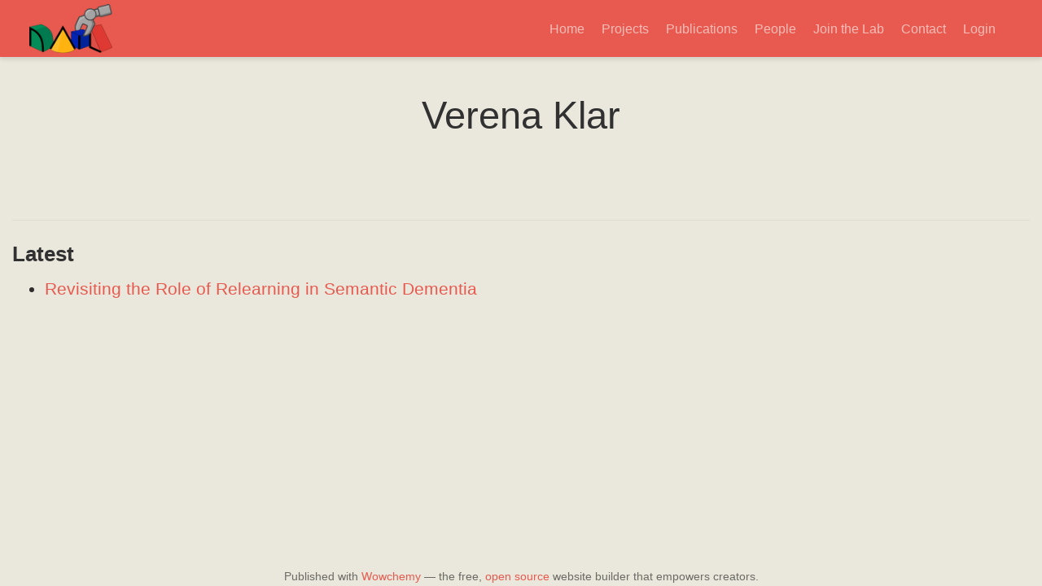

--- FILE ---
content_type: application/javascript; charset=UTF-8
request_url: https://www.raillab.org/en/js/wowchemy.min.d14f720598b8ad98ae8105a0a502bab6.js
body_size: 6469
content:
/*! Wowchemy v5.5.0 | https://wowchemy.com/ */
/*! Copyright 2016-present George Cushen (https://georgecushen.com/) */
/*! License: https://github.com/wowchemy/wowchemy-hugo-themes/blob/main/LICENSE.md */

;
(()=>{(()=>{var t,s,a,r,l,m,f,b,j,y,k,e=Object.assign||function(s){for(var e,n,t=1;t<arguments.length;t++){e=arguments[t];for(n in e)Object.prototype.hasOwnProperty.call(e,n)&&(s[n]=e[n])}return s},o=function(e){return e.tagName==="IMG"},R=function(e){return NodeList.prototype.isPrototypeOf(e)},i=function(e){return e&&e.nodeType===1},O=function(e){var t=e.currentSrc||e.src;return t.substr(-4).toLowerCase()===".svg"},_=function(e){try{return Array.isArray(e)?e.filter(o):R(e)?[].slice.call(e).filter(o):i(e)?[e].filter(o):typeof e=="string"?[].slice.call(document.querySelectorAll(e)).filter(o):[]}catch(e){throw new TypeError("The provided selector is invalid.\nExpects a CSS selector, a Node element, a NodeList or an array.\nSee: https://github.com/francoischalifour/medium-zoom")}},L=function(t){var e=document.createElement("div");return e.classList.add("medium-zoom-overlay"),e.style.background=t,e},N=function(n){var t=n.getBoundingClientRect(),o=t.top,i=t.left,a=t.width,s=t.height,e=n.cloneNode(),r=window.pageYOffset||document.documentElement.scrollTop||document.body.scrollTop||0,c=window.pageXOffset||document.documentElement.scrollLeft||document.body.scrollLeft||0;return e.removeAttribute("id"),e.style.position="absolute",e.style.top=o+r+"px",e.style.left=i+c+"px",e.style.width=a+"px",e.style.height=s+"px",e.style.transform="",e},n=function(s,o){var n,t=e({bubbles:!1,cancelable:!1,detail:void 0},o);return typeof window.CustomEvent=="function"?new CustomEvent(s,t):(n=document.createEvent("CustomEvent"),n.initCustomEvent(s,t.bubbles,t.cancelable,t.detail),n)},C=function(d){var o,l,F=arguments.length>1&&arguments[1]!==void 0?arguments[1]:{},h=window.Promise||function(t){function e(){}t(e,e)},M=function(t){var e=t.target;if(e===l){r();return}if(a.indexOf(e)===-1)return;f({target:e})},S=function(){if(c||!t.original)return;var e=window.pageYOffset||document.documentElement.scrollTop||document.body.scrollTop||0;Math.abs(p-e)>s.scrollOffset&&setTimeout(r,150)},A=function(t){var e=t.key||t.keyCode;(e==="Escape"||e==="Esc"||e===27)&&r()},k=function(){var c,t=arguments.length>0&&arguments[0]!==void 0?arguments[0]:{},r=t;return t.background&&(l.style.background=t.background),t.container&&t.container instanceof Object&&(r.container=e({},s.container,t.container)),t.template&&(c=i(t.template)?t.template:document.querySelector(t.template),r.template=c),s=e({},s,r),a.forEach(function(e){e.dispatchEvent(n("medium-zoom:update",{detail:{zoom:o}}))}),o},E=function(){var t=arguments.length>0&&arguments[0]!==void 0?arguments[0]:{};return C(e({},s,t))},m=function(){for(var t,n=arguments.length,s=Array(n),e=0;e<n;e++)s[e]=arguments[e];return t=s.reduce(function(e,t){return[].concat(e,_(t))},[]),t.filter(function(e){return a.indexOf(e)===-1}).forEach(function(e){a.push(e),e.classList.add("medium-zoom-image")}),u.forEach(function(e){var n=e.type,s=e.listener,o=e.options;t.forEach(function(e){e.addEventListener(n,s,o)})}),o},x=function(){for(var i,c=arguments.length,s=Array(c),e=0;e<c;e++)s[e]=arguments[e];return t.zoomed&&r(),i=s.length>0?s.reduce(function(e,t){return[].concat(e,_(t))},[]):a,i.forEach(function(e){e.classList.remove("medium-zoom-image"),e.dispatchEvent(n("medium-zoom:detach",{detail:{zoom:o}}))}),a=a.filter(function(e){return i.indexOf(e)===-1}),o},b=function(e,t){var n=arguments.length>2&&arguments[2]!==void 0?arguments[2]:{};return a.forEach(function(s){s.addEventListener("medium-zoom:"+e,t,n)}),u.push({type:"medium-zoom:"+e,listener:t,options:n}),o},v=function(e,t){var n=arguments.length>2&&arguments[2]!==void 0?arguments[2]:{};return a.forEach(function(s){s.removeEventListener("medium-zoom:"+e,t,n)}),u=u.filter(function(n){return n.type!=="medium-zoom:"+e||n.listener.toString()!==t.toString()}),o},g=function(){var m=arguments.length>0&&arguments[0]!==void 0?arguments[0]:{},d=m.target,u=function(){if(n={width:document.documentElement.clientWidth,height:document.documentElement.clientHeight,left:0,top:0,right:0,bottom:0},o=void 0,a=void 0,s.container)if(s.container instanceof Object)n=e({},n,s.container),o=n.width-n.left-n.right-s.margin*2,a=n.height-n.top-n.bottom-s.margin*2;else{var n,C=i(s.container)?s.container:document.querySelector(s.container),c=C.getBoundingClientRect(),_=c.width,y=c.height,v=c.left,g=c.top;n=e({},n,{width:_,height:y,left:v,top:g})}var o=o||n.width-s.margin*2,a=a||n.height-s.margin*2,r=t.zoomedHd||t.original,p=O(r)?o:r.naturalWidth||o,f=O(r)?a:r.naturalHeight||a,l=r.getBoundingClientRect(),b=l.top,j=l.left,h=l.width,u=l.height,w=Math.min(p,o)/h,x=Math.min(f,a)/u,d=Math.min(w,x),E=(-j+(o-h)/2+s.margin+n.left)/d,k=(-b+(a-u)/2+s.margin+n.top)/d,m="scale("+d+") translate3d("+E+"px, "+k+"px, 0)";t.zoomed.style.transform=m,t.zoomedHd&&(t.zoomedHd.style.transform=m)};return new h(function(e){if(d&&a.indexOf(d)===-1){e(o);return}var h,m,f,g,v=function s(){c=!1,t.zoomed.removeEventListener("transitionend",s),t.original.dispatchEvent(n("medium-zoom:opened",{detail:{zoom:o}})),e(o)};if(t.zoomed){e(o);return}if(d)t.original=d;else if(a.length>0)m=a,t.original=m[0];else{e(o);return}t.original.dispatchEvent(n("medium-zoom:open",{detail:{zoom:o}})),p=window.pageYOffset||document.documentElement.scrollTop||document.body.scrollTop||0,c=!0,t.zoomed=N(t.original),document.body.appendChild(l),s.template&&(f=i(s.template)?s.template:document.querySelector(s.template),t.template=document.createElement("div"),t.template.appendChild(f.content.cloneNode(!0)),document.body.appendChild(t.template)),document.body.appendChild(t.zoomed),window.requestAnimationFrame(function(){document.body.classList.add("medium-zoom--opened")}),t.original.classList.add("medium-zoom-image--hidden"),t.zoomed.classList.add("medium-zoom-image--opened"),t.zoomed.addEventListener("click",r),t.zoomed.addEventListener("transitionend",v),t.original.getAttribute("data-zoom-src")?(t.zoomedHd=t.zoomed.cloneNode(),t.zoomedHd.removeAttribute("srcset"),t.zoomedHd.removeAttribute("sizes"),t.zoomedHd.src=t.zoomed.getAttribute("data-zoom-src"),t.zoomedHd.onerror=function(){clearInterval(h),console.warn("Unable to reach the zoom image target "+t.zoomedHd.src),t.zoomedHd=null,u()},h=setInterval(function(){t.zoomedHd.complete&&(clearInterval(h),t.zoomedHd.classList.add("medium-zoom-image--opened"),t.zoomedHd.addEventListener("click",r),document.body.appendChild(t.zoomedHd),u())},10)):t.original.hasAttribute("srcset")?(t.zoomedHd=t.zoomed.cloneNode(),t.zoomedHd.removeAttribute("sizes"),t.zoomedHd.removeAttribute("loading"),g=t.zoomedHd.addEventListener("load",function(){t.zoomedHd.removeEventListener("load",g),t.zoomedHd.classList.add("medium-zoom-image--opened"),t.zoomedHd.addEventListener("click",r),document.body.appendChild(t.zoomedHd),u()})):u()})},r=function(){return new h(function(e){if(c||!t.original){e(o);return}var s=function s(){t.original.classList.remove("medium-zoom-image--hidden"),document.body.removeChild(t.zoomed),t.zoomedHd&&document.body.removeChild(t.zoomedHd),document.body.removeChild(l),t.zoomed.classList.remove("medium-zoom-image--opened"),t.template&&document.body.removeChild(t.template),c=!1,t.zoomed.removeEventListener("transitionend",s),t.original.dispatchEvent(n("medium-zoom:closed",{detail:{zoom:o}})),t.original=null,t.zoomed=null,t.zoomedHd=null,t.template=null,e(o)};c=!0,document.body.classList.remove("medium-zoom--opened"),t.zoomed.style.transform="",t.zoomedHd&&(t.zoomedHd.style.transform=""),t.template&&(t.template.style.transition="opacity 150ms",t.template.style.opacity=0),t.original.dispatchEvent(n("medium-zoom:close",{detail:{zoom:o}})),t.zoomed.addEventListener("transitionend",s)})},f=function(){var e=arguments.length>0&&arguments[0]!==void 0?arguments[0]:{},n=e.target;return t.original?r():g({target:n})},j=function(){return s},y=function(){return a},w=function(){return t.original},a=[],u=[],c=!1,p=0,s=F,t={original:null,zoomed:null,zoomedHd:null,template:null};return Object.prototype.toString.call(d)==="[object Object]"?s=d:(d||typeof d=="string")&&m(d),s=e({margin:0,background:"#fff",scrollOffset:40,container:null,template:null},s),l=L(s.background),document.addEventListener("click",M),document.addEventListener("keyup",A),document.addEventListener("scroll",S),window.addEventListener("resize",r),o={open:g,close:r,toggle:f,update:k,clone:E,attach:m,detach:x,on:b,off:v,getOptions:j,getImages:y,getZoomedImage:w},o};function P(n,s){s===void 0&&(s={});var e,t,o=s.insertAt;if(!n||typeof document=="undefined")return;t=document.head||document.getElementsByTagName("head")[0],e=document.createElement("style"),e.type="text/css",o==="top"?t.firstChild?t.insertBefore(e,t.firstChild):t.appendChild(e):t.appendChild(e),e.styleSheet?e.styleSheet.cssText=n:e.appendChild(document.createTextNode(n))}j=".medium-zoom-overlay{position:fixed;top:0;right:0;bottom:0;left:0;opacity:0;transition:opacity .3s;will-change:opacity}.medium-zoom--opened .medium-zoom-overlay{cursor:pointer;cursor:zoom-out;opacity:1}.medium-zoom-image{cursor:pointer;cursor:zoom-in;transition:transform .3s cubic-bezier(.2,0,.2,1)!important}.medium-zoom-image--hidden{visibility:hidden}.medium-zoom-image--opened{position:relative;cursor:pointer;cursor:zoom-out;will-change:transform}",P(j),b=C,m="production",s={copied:"Copied",copy:"Copy"},f=!0;function v(e,s){const t=e.getBoundingClientRect(),o={height:e.clientHeight,width:e.clientWidth},n=s.getBoundingClientRect(),i=n.top>=t.top&&n.bottom<=t.top+o.height;i||(e.scrollTop=n.top+e.scrollTop-t.top)}function h(){let e=document.getElementById("navbar-main"),t=e?e.getBoundingClientRect().height:0;return console.debug("Navbar height: "+t),t}function u(e,t=0){if(e=typeof e=="undefined"||typeof e=="object"?decodeURIComponent(window.location.hash):e,$(e).length){e="#"+$.escapeSelector(e.substring(1));let n=Math.ceil($(e).offset().top-h());$("body").addClass("scrolling"),$("html, body").animate({scrollTop:n},t,function(){$("body").removeClass("scrolling")})}else console.debug("Cannot scroll to target `#"+e+"`. ID not found!")}function E(){let e=$("body"),t=e.data("bs.scrollspy");t&&(t._config.offset=h(),e.data("bs.scrollspy",t),e.scrollspy("refresh"))}$("#navbar-main li.nav-item a.nav-link, .js-scroll").on("click",function(t){let e=this.hash;if(this.pathname===window.location.pathname&&e&&$(e).length&&$(".js-widget-page").length>0){t.preventDefault();let n=Math.ceil($(e).offset().top-h());$("html, body").animate({scrollTop:n},800)}}),$(document).on("click",".navbar-collapse.show",function(e){let t=$(e.target).is("a")?$(e.target):$(e.target).parent();t.is("a")&&t.attr("class")!="dropdown-toggle"&&$(this).collapse("hide")}),$("body").on("mouseenter mouseleave",".dropdown",function(n){var e=$(n.target).closest(".dropdown"),t=$(".dropdown-menu",e);e.addClass("show"),t.addClass("show"),setTimeout(function(){e[e.is(":hover")?"addClass":"removeClass"]("show"),t[e.is(":hover")?"addClass":"removeClass"]("show")},300)}),$(window).resize(function(){clearTimeout(y),y=setTimeout(E,200)}),window.addEventListener("hashchange",u);function M(e,t){m==="production"&&$.getJSON("https://api.github.com/repos/"+t+"/tags").done(function(t){let n=t[0];$(e).append(" "+n.name)}).fail(function(s,e,t){let n=e+", "+t;console.log("Request Failed: "+n)})}function w(e,s=600){e.style.display="",e.style.opacity="0";let n=+new Date,t=function(){e.style.opacity=(+e.style.opacity+(new Date-n)/s).toString(),n=+new Date,+e.style.opacity<1&&(window.requestAnimationFrame&&requestAnimationFrame(t)||setTimeout(t,16))};t()}t=document.body;function x(){return parseInt(localStorage.getItem("wcTheme")||2)}function g(){return Boolean(window.wc.darkLightEnabled)}function A(){if(!g())return console.debug("User theming disabled."),{isDarkTheme:window.wc.isSiteThemeDark,themeMode:window.wc.isSiteThemeDark?1:0};console.debug("User theming enabled.");let e,n=x();switch(console.debug(`User's theme variation: ${n}`),n){case 0:e=!1;break;case 1:e=!0;break;default:window.matchMedia("(prefers-color-scheme: dark)").matches?e=!0:window.matchMedia("(prefers-color-scheme: light)").matches?e=!1:e=window.wc.isSiteThemeDark;break}return e&&!t.classList.contains("dark")?(console.debug("Applying Wowchemy dark theme"),document.body.classList.add("dark")):!e&&t.classList.contains("dark")&&(console.debug("Applying Wowchemy light theme"),document.body.classList.remove("dark")),{isDarkTheme:e,themeMode:n}}function p(t){if(!g()){console.debug("Cannot change theme - user theming disabled.");return}let e;switch(t){case 0:localStorage.setItem("wcTheme","0"),e=!1,console.debug("User changed theme variation to Light.");break;case 1:localStorage.setItem("wcTheme","1"),e=!0,console.debug("User changed theme variation to Dark.");break;default:localStorage.setItem("wcTheme","2"),window.matchMedia("(prefers-color-scheme: dark)").matches?e=!0:window.matchMedia("(prefers-color-scheme: light)").matches?e=!1:e=window.wc.isSiteThemeDark,console.debug("User changed theme variation to Auto.");break}c(e,t)}function S(s){let e=document.querySelector(".js-set-theme-light"),t=document.querySelector(".js-set-theme-dark"),n=document.querySelector(".js-set-theme-auto");if(e===null)return;switch(s){case 0:e.classList.add("dropdown-item-active"),t.classList.remove("dropdown-item-active"),n.classList.remove("dropdown-item-active");break;case 1:e.classList.remove("dropdown-item-active"),t.classList.add("dropdown-item-active"),n.classList.remove("dropdown-item-active");break;default:e.classList.remove("dropdown-item-active"),t.classList.remove("dropdown-item-active"),n.classList.add("dropdown-item-active");break}}function c(e,r=2,n=!1){const s=document.querySelector("link[title=hl-light]"),o=document.querySelector("link[title=hl-dark]"),i=s!==null||o!==null,a=document.querySelector("script[title=mermaid]")!==null;S(r);const c=new CustomEvent("wcThemeChange",{detail:{isDarkTheme:()=>e}});if(document.dispatchEvent(c),!n&&(e===!1&&!t.classList.contains("dark")||e===!0&&t.classList.contains("dark")))return;e===!1?(n||(Object.assign(document.body.style,{opacity:0,visibility:"visible"}),w(document.body,600)),t.classList.remove("dark"),i&&(console.debug("Setting HLJS theme to light"),s&&(s.disabled=!1),o&&(o.disabled=!0)),a&&(console.debug("Initializing Mermaid with light theme"),n?window.mermaid.initialize({startOnLoad:!0,theme:"default",securityLevel:"loose"}):location.reload())):e===!0&&(n||(Object.assign(document.body.style,{opacity:0,visibility:"visible"}),w(document.body,600)),t.classList.add("dark"),i&&(console.debug("Setting HLJS theme to dark"),s&&(s.disabled=!0),o&&(o.disabled=!1)),a&&(console.debug("Initializing Mermaid with dark theme"),n?window.mermaid.initialize({startOnLoad:!0,theme:"dark",securityLevel:"loose"}):location.reload()))}function F(n){if(!g())return;const s=n.matches;console.debug(`OS dark mode preference changed to ${s?"\u{1F312} on":"\u2600\uFE0F off"}.`);let t=x(),e;t===2&&(window.matchMedia("(prefers-color-scheme: dark)").matches?e=!0:window.matchMedia("(prefers-color-scheme: light)").matches?e=!1:e=window.wc.isSiteThemeDark,c(e,t))}console.debug(`Environment: ${m}`);function T(){if(window.history.replaceState){let e=window.location.protocol+"//"+window.location.host+window.location.pathname+window.location.hash;window.history.replaceState({path:e},"",e)}}function d(){if($("body").hasClass("searching"))$("[id=search-query]").blur(),$("body").removeClass("searching compensate-for-scrollbar"),T(),$("#fancybox-style-noscroll").remove();else{!$("#fancybox-style-noscroll").length&&document.body.scrollHeight>window.innerHeight&&($("head").append('<style id="fancybox-style-noscroll">.compensate-for-scrollbar{margin-right:'+(window.innerWidth-document.documentElement.clientWidth)+"px;}</style>"),$("body").addClass("compensate-for-scrollbar")),$("body").addClass("searching"),$(".search-results").css({opacity:0,visibility:"visible"}).animate({opacity:1},200);let e=document.querySelector(".ais-SearchBox-input");e?e.focus():$("#search-query").focus()}}function z(){$("#TableOfContents").addClass("nav flex-column"),$("#TableOfContents li").addClass("nav-item"),$("#TableOfContents li a").addClass("nav-link"),$("input[type='checkbox'][disabled]").parents("ul").addClass("task-list"),$("table").addClass(".table")}function D(e){return Array.prototype.filter.call(e.parentNode.children,function(t){return t!==e})}document.addEventListener("DOMContentLoaded",function(){z();let{isDarkTheme:s,themeMode:o}=A();c(s,o,!0);let t=document.querySelector(".docs-links .active"),n=document.querySelector(".docs-links");t&&n&&v(n,t);let e=".js-github-release";$(e).length>0&&M(e,$(e).data("repo"))}),$(window).on("load",function(){E();let t=document.querySelectorAll(".projects-container"),n=t.length;window.location.hash&&n===0&&u(decodeURIComponent(window.location.hash),0);let s=document.querySelector(".docs-toc .nav-link.active"),o=document.querySelector(".docs-toc");s&&o&&v(o,s);let e={};document.body.classList.contains("dark")?e.background="rgba(0,0,0,0.9)":e.background="rgba(255,255,255,0.9)",b("[data-zoomable]",e);let i=0;t.forEach(function(e,r){console.debug(`Loading Isotope instance ${r}`);let o,t=e.closest("section"),n="";t.querySelector(".isotope").classList.contains("js-layout-row")?n="fitRows":n="masonry";let i=t.querySelector(".default-project-filter"),s="*";i!==null&&(s=i.textContent),console.debug(`Default Isotope filter: ${s}`),imagesLoaded(e,function(){o=new Isotope(e,{itemSelector:".isotope-item",layoutMode:n,masonry:{gutter:20},filter:s});let i=t.querySelectorAll(".project-filters a");i.forEach(e=>e.addEventListener("click",n=>{n.preventDefault();let t=e.getAttribute("data-filter");console.debug(`Updating Isotope filter to ${t}`),o.arrange({filter:t}),e.classList.remove("active"),e.classList.add("active");let s=D(e);s.forEach(e=>{e.classList.remove("active"),e.classList.remove("all")})})),a()})});function a(){i++,i===n&&(console.debug(`All Portfolio Isotope instances loaded.`),window.location.hash&&u(decodeURIComponent(window.location.hash),0))}document.addEventListener("keyup",e=>{if(e.code==="Escape"){const e=document.body;e.classList.contains("searching")&&d()}if(e.key==="/"){let t=document.hasFocus()&&document.activeElement!==document.body&&document.activeElement!==document.documentElement&&document.activeElement||null,n=t instanceof HTMLInputElement||t instanceof HTMLTextAreaElement;f&&!n&&(e.preventDefault(),d())}}),f&&$(".js-search").click(function(e){e.preventDefault(),d()}),$('[data-toggle="tooltip"]').tooltip()}),a=document.querySelector(".js-set-theme-light"),r=document.querySelector(".js-set-theme-dark"),l=document.querySelector(".js-set-theme-auto"),a&&r&&l&&(a.addEventListener("click",e=>{e.preventDefault(),p(0)}),r.addEventListener("click",e=>{e.preventDefault(),p(1)}),l.addEventListener("click",e=>{e.preventDefault(),p(2)})),k=window.matchMedia("(prefers-color-scheme: dark)"),k.addEventListener("change",e=>{F(e)}),document.querySelectorAll("pre > code").forEach(t=>{const n=t.parentNode.parentNode,e=document.createElement("button");let i=["btn","btn-primary","btn-copy-code"];e.classList.add(...i),e.innerHTML=s.copy;function o(){e.innerHTML=s.copied,setTimeout(()=>{e.innerHTML=s.copy},2e3)}e.addEventListener("click",()=>{if(console.debug("Code block copy click. Is secure context for Clipboard API? "+window.isSecureContext),"clipboard"in navigator){navigator.clipboard.writeText(t.textContent),o();return}console.debug("Falling back to legacy clipboard copy");const e=document.createRange();e.selectNodeContents(t);const n=window.getSelection();n.removeAllRanges(),n.addRange(e);try{document.execCommand("copy"),o()}catch(e){console.error(e)}n.removeRange(e)}),n.classList.contains("highlight")?n.appendChild(e):t.parentNode.parentNode.parentNode.parentNode.parentNode.nodeName=="TABLE"?t.parentNode.parentNode.parentNode.parentNode.parentNode.appendChild(e):t.parentNode.appendChild(e)})})(),(()=>{var o={authors:"Authors",event:"Events",post:"Posts",project:"Projects",publication:"Publications",slides:"Slides"},i={no_results:"No results found",placeholder:"Search...",results:"results found"},n={indexURI:"/index.json",minLength:1,threshold:.3},s={shouldSort:!0,includeMatches:!0,tokenize:!0,threshold:n.threshold,location:0,distance:100,maxPatternLength:32,minMatchCharLength:n.minLength,keys:[{name:"title",weight:.99},{name:"summary",weight:.6},{name:"authors",weight:.5},{name:"content",weight:.2},{name:"tags",weight:.5},{name:"categories",weight:.5}]},e=60;function a(e){return decodeURIComponent((location.search.split(e+"=")[1]||"").split("&")[0]).replace(/\+/g," ")}function r(e){history.replaceState&&window.history.replaceState({path:e},"",e)}function t(t,n){let e=$("#search-query").val();if(e.length<1&&($("#search-hits").empty(),$("#search-common-queries").show()),!t&&e.length<s.minMatchCharLength)return;$("#search-hits").empty(),$("#search-common-queries").hide(),c(e,n);let o=window.location.protocol+"//"+window.location.host+window.location.pathname+"?q="+encodeURIComponent(e)+window.location.hash;r(o)}function c(t,n){let e=n.search(t);e.length>0?($("#search-hits").append('<h3 class="mt-0">'+e.length+" "+i.results+"</h3>"),l(t,e)):$("#search-hits").append('<div class="search-no-results">'+i.no_results+"</div>")}function l(t,n){$.each(n,function(l,n){let i=n.item.section,a="",r="",c=[];["publication","event"].includes(i)?a=n.item.summary:a=n.item.content,s.tokenize?c.push(t):$.each(n.matches,function(n,t){if(t.key=="content"){let n=t.indices[0][0]-e>0?t.indices[0][0]-e:0,s=t.indices[0][1]+e<a.length?t.indices[0][1]+e:a.length;r+=a.substring(n,s),c.push(t.value.substring(t.indices[0][0],t.indices[0][1]-t.indices[0][0]+1))}}),r.length<1&&(r+=n.item.summary);let u=$("#search-hit-fuse-template").html();i in o&&(i=o[i]);let h={key:l,title:n.item.title,type:i,relpermalink:n.item.relpermalink,snippet:r},m=d(u,h);$("#search-hits").append(m),$.each(c,function(t,e){$("#summary-"+l).mark(e)})})}function d(e,n){let t,s,o;for(t in n)s="\\{\\{\\s*"+t+"\\s*\\}\\}",o=new RegExp(s,"g"),e=e.replace(o,n[t]);return e}typeof Fuse=="function"&&$.getJSON(n.indexURI,function(o){let e=new Fuse(o,s),n=a("q");n&&($("body").addClass("searching"),$(".search-results").css({opacity:0,visibility:"visible"}).animate({opacity:1},200),$("#search-query").val(n),$("#search-query").focus(),t(!0,e)),$("#search-query").keyup(function(n){clearTimeout($.data(this,"searchTimer")),n.keyCode==13?t(!0,e):$(this).data("searchTimer",setTimeout(function(){t(!1,e)},250))})})})()})()